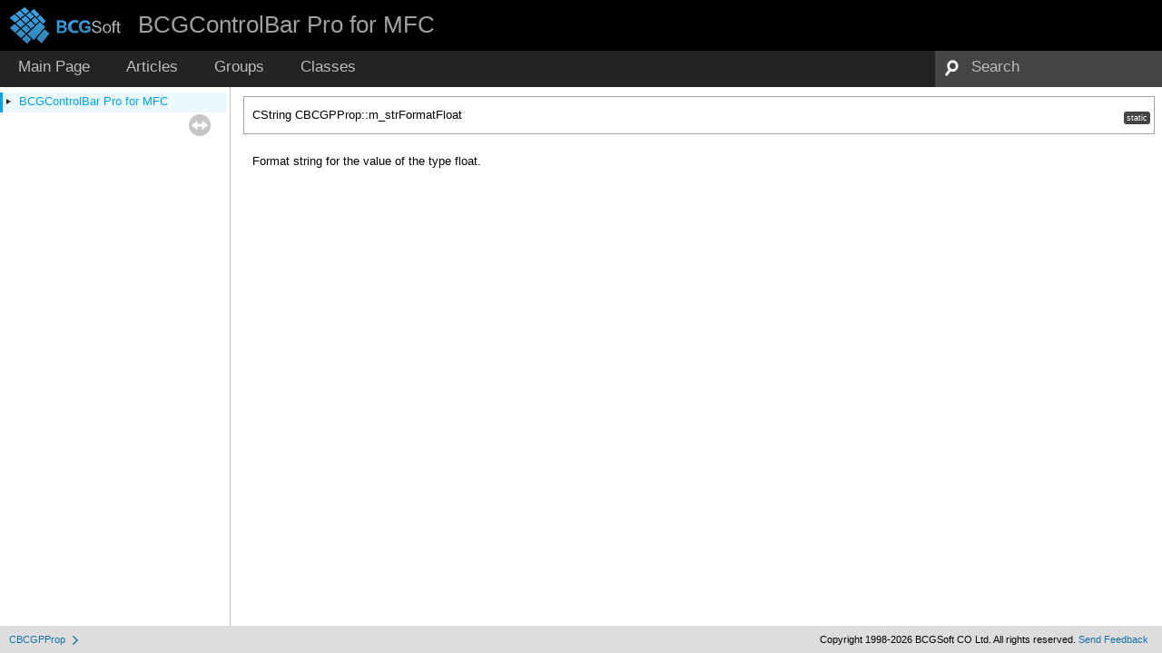

--- FILE ---
content_type: application/x-javascript
request_url: https://help.bcgsoft.com/BCGControlBarPro/navtreeindex23.js
body_size: 8946
content:
var NAVTREEINDEX23 =
{
"class_c_b_c_g_p_popup_menu_a81679242c73d4f2d61b0e73633da7632.html#a81679242c73d4f2d61b0e73633da7632a3f055406a5154ca1b97bc3eac69b554d":[1,18,0,4,0,0],
"class_c_b_c_g_p_popup_menu_a81679242c73d4f2d61b0e73633da7632.html#a81679242c73d4f2d61b0e73633da7632a98f9ce7034ac7662b54821ed95f2965f":[1,18,0,4,0,2],
"class_c_b_c_g_p_popup_menu_a81679242c73d4f2d61b0e73633da7632.html#a81679242c73d4f2d61b0e73633da7632ab4d8f125d92a7d6b525297aa95ac563b":[1,18,0,4,0,1],
"class_c_b_c_g_p_popup_menu_a81679242c73d4f2d61b0e73633da7632.html#a81679242c73d4f2d61b0e73633da7632ad19bd4339c022a9a031ba75d45dd93a9":[1,18,0,4,0,4],
"class_c_b_c_g_p_popup_menu_a81679242c73d4f2d61b0e73633da7632.html#a81679242c73d4f2d61b0e73633da7632ad4198b7ba797d760e34ce73915d58d14":[1,18,0,4,0,3],
"class_c_b_c_g_p_popup_menu_a8dffdcf7850f04d92b2bd1713d54bc15.html#a8dffdcf7850f04d92b2bd1713d54bc15":[1,18,0,4,26],
"class_c_b_c_g_p_popup_menu_a95ab1590e50ea035d991c87f355b6ce3.html#a95ab1590e50ea035d991c87f355b6ce3":[1,18,0,4,33],
"class_c_b_c_g_p_popup_menu_a96aed95f1b66ef05adae22f39cc37ea6.html#a96aed95f1b66ef05adae22f39cc37ea6":[1,18,0,4,20],
"class_c_b_c_g_p_popup_menu_a9985b690f697624d67c20b305a8f7045.html#a9985b690f697624d67c20b305a8f7045":[1,18,0,4,29],
"class_c_b_c_g_p_popup_menu_aa781c6ae72547ae4f62837b1b10bbb1e.html#aa781c6ae72547ae4f62837b1b10bbb1e":[1,18,0,4,23],
"class_c_b_c_g_p_popup_menu_aa9761b36e852ac8530d5533d5d62f7bb.html#aa9761b36e852ac8530d5533d5d62f7bb":[1,18,0,4,6],
"class_c_b_c_g_p_popup_menu_aaa727e6fd849f93d9f10d6bb9c429ee0.html#aaa727e6fd849f93d9f10d6bb9c429ee0":[1,18,0,4,4],
"class_c_b_c_g_p_popup_menu_aabcdbc4e73377969eb7d065f85f532dd.html#aabcdbc4e73377969eb7d065f85f532dd":[1,18,0,4,1],
"class_c_b_c_g_p_popup_menu_ab06dc58a0a158511a54d6bf752f794b0.html#ab06dc58a0a158511a54d6bf752f794b0":[1,18,0,4,10],
"class_c_b_c_g_p_popup_menu_ab0a35e9d9abfcea751be8eecacd1e196.html#ab0a35e9d9abfcea751be8eecacd1e196":[1,18,0,4,45],
"class_c_b_c_g_p_popup_menu_ac1635ec670c704b9369ee46f7cb85204.html#ac1635ec670c704b9369ee46f7cb85204":[1,18,0,4,24],
"class_c_b_c_g_p_popup_menu_ac6e91c40703d228b0238aa0517db0c4b.html#ac6e91c40703d228b0238aa0517db0c4b":[1,18,0,4,44],
"class_c_b_c_g_p_popup_menu_ad45cd62df43d22d6c8e027a4873829cf.html#ad45cd62df43d22d6c8e027a4873829cf":[1,18,0,4,3],
"class_c_b_c_g_p_popup_menu_adb99cfdaa3bf74ad1ebe9de906f0cb46.html#adb99cfdaa3bf74ad1ebe9de906f0cb46":[1,18,0,4,17],
"class_c_b_c_g_p_popup_menu_adea8caab1537beb0d2614dd9e1c87317.html#adea8caab1537beb0d2614dd9e1c87317":[1,18,0,4,5],
"class_c_b_c_g_p_popup_menu_ae1f5ffb7a4eb2daba3478324a9df8169.html#ae1f5ffb7a4eb2daba3478324a9df8169":[1,18,0,4,2],
"class_c_b_c_g_p_popup_menu_ae7e07182e3a1eb15dcff0c48088234d3.html#ae7e07182e3a1eb15dcff0c48088234d3":[1,18,0,4,43],
"class_c_b_c_g_p_popup_menu_ae87fd60856b9aa2bf70ca63f90de0491.html#ae87fd60856b9aa2bf70ca63f90de0491":[1,18,0,4,15],
"class_c_b_c_g_p_popup_menu_af4250ccb5de39a8eebf04888fed9d8a0.html#af4250ccb5de39a8eebf04888fed9d8a0":[1,18,0,4,8],
"class_c_b_c_g_p_popup_menu_af74168715cfdd63db58b579b27b0cb03.html#af74168715cfdd63db58b579b27b0cb03":[1,18,0,4,21],
"class_c_b_c_g_p_popup_menu_af97d80a64e422ac5848684d7379694a0.html#af97d80a64e422ac5848684d7379694a0":[1,18,0,4,31],
"class_c_b_c_g_p_popup_menu_af9b4671e55ff4bb1ef5e2fd2c769d8eb.html#af9b4671e55ff4bb1ef5e2fd2c769d8eb":[1,18,0,4,14],
"class_c_b_c_g_p_popup_menu_bar.html":[1,18,0,5],
"class_c_b_c_g_p_popup_menu_bar_a09d0cab31e6dcec2d9624a0982f7d775.html#a09d0cab31e6dcec2d9624a0982f7d775":[1,18,0,5,0],
"class_c_b_c_g_p_popup_window.html":[1,6,0,1],
"class_c_b_c_g_p_popup_window_a0497d5c6363b8d672ec6a048e69baa4a.html#a0497d5c6363b8d672ec6a048e69baa4a":[1,6,0,1,36],
"class_c_b_c_g_p_popup_window_a085e8663dcfc09493f981fc63b3b5c87.html#a085e8663dcfc09493f981fc63b3b5c87":[1,6,0,1,25],
"class_c_b_c_g_p_popup_window_a0ea1ff75f24891c6d6025f38023a0759.html#a0ea1ff75f24891c6d6025f38023a0759":[1,6,0,1,22],
"class_c_b_c_g_p_popup_window_a30d02332d9700cfad7b8f56dda3a351b.html#a30d02332d9700cfad7b8f56dda3a351b":[1,6,0,1,38],
"class_c_b_c_g_p_popup_window_a373b693e3b382bb4b55100541c23232e.html#a373b693e3b382bb4b55100541c23232e":[1,6,0,1,26],
"class_c_b_c_g_p_popup_window_a39001974b96687775c6b1d8ad738c520.html#a39001974b96687775c6b1d8ad738c520":[1,6,0,1,24],
"class_c_b_c_g_p_popup_window_a4cf0c51d26a1e47f3ca2630768a0a48f.html#a4cf0c51d26a1e47f3ca2630768a0a48f":[1,6,0,1,39],
"class_c_b_c_g_p_popup_window_a4e37a0c6f796611ab693295908d81cc8.html#a4e37a0c6f796611ab693295908d81cc8":[1,6,0,1,13],
"class_c_b_c_g_p_popup_window_a4f6dbc048c02bbd2718bed0ec2ebb75c.html#a4f6dbc048c02bbd2718bed0ec2ebb75c":[1,6,0,1,29],
"class_c_b_c_g_p_popup_window_a5364cfb079fa207844b8e81bf74b6ddb.html#a5364cfb079fa207844b8e81bf74b6ddb":[1,6,0,1,27],
"class_c_b_c_g_p_popup_window_a5ac0f1465d535c6697f078e6a62a9f2d.html#a5ac0f1465d535c6697f078e6a62a9f2d":[1,6,0,1,19],
"class_c_b_c_g_p_popup_window_a5b29fc326ec71be3ad53f4e9ed655a54.html#a5b29fc326ec71be3ad53f4e9ed655a54":[1,6,0,1,3],
"class_c_b_c_g_p_popup_window_a62d0e0758241db16b823977329b75961.html#a62d0e0758241db16b823977329b75961":[1,6,0,1,32],
"class_c_b_c_g_p_popup_window_a67ec4516180ba550de9f45101f5a9e0d.html#a67ec4516180ba550de9f45101f5a9e0d":[1,6,0,1,21],
"class_c_b_c_g_p_popup_window_a68e62b202d2d8960baa65587e41d5f7f.html#a68e62b202d2d8960baa65587e41d5f7f":[1,6,0,1,18],
"class_c_b_c_g_p_popup_window_a74559806259415dfd506405285142361.html#a74559806259415dfd506405285142361":[1,6,0,1,23],
"class_c_b_c_g_p_popup_window_a85ac685505963ce99e3e67920fbf92ed.html#a85ac685505963ce99e3e67920fbf92ed":[1,6,0,1,7],
"class_c_b_c_g_p_popup_window_a8ab87afb00b8b1663d71991ab69b13c1.html#a8ab87afb00b8b1663d71991ab69b13c1":[1,6,0,1,17],
"class_c_b_c_g_p_popup_window_a8db25ca31ec3a6fc90c0cd1f39d5dcef.html#a8db25ca31ec3a6fc90c0cd1f39d5dcef":[1,6,0,1,9],
"class_c_b_c_g_p_popup_window_a9d12644eaead56fd5802570b47e14126.html#a9d12644eaead56fd5802570b47e14126":[1,6,0,1,37],
"class_c_b_c_g_p_popup_window_aa2b7867ed0758685f4c47b295e6177b8.html#aa2b7867ed0758685f4c47b295e6177b8":[1,6,0,1,1],
"class_c_b_c_g_p_popup_window_aa2b7867ed0758685f4c47b295e6177b8.html#aa2b7867ed0758685f4c47b295e6177b8a4a6e0b4bae8cb9be9445c14db9f18520":[1,6,0,1,1,5],
"class_c_b_c_g_p_popup_window_aa2b7867ed0758685f4c47b295e6177b8.html#aa2b7867ed0758685f4c47b295e6177b8a731c31e5d1a02963a15ded5400d98e36":[1,6,0,1,1,1],
"class_c_b_c_g_p_popup_window_aa2b7867ed0758685f4c47b295e6177b8.html#aa2b7867ed0758685f4c47b295e6177b8a77310852e96a6c860b5b17a67f78808d":[1,6,0,1,1,2],
"class_c_b_c_g_p_popup_window_aa2b7867ed0758685f4c47b295e6177b8.html#aa2b7867ed0758685f4c47b295e6177b8a9b82295d158e703f41cfd6b2d4c8f9e1":[1,6,0,1,1,4],
"class_c_b_c_g_p_popup_window_aa2b7867ed0758685f4c47b295e6177b8.html#aa2b7867ed0758685f4c47b295e6177b8ab20fdb33de6974170025abd362209a48":[1,6,0,1,1,0],
"class_c_b_c_g_p_popup_window_aa2b7867ed0758685f4c47b295e6177b8.html#aa2b7867ed0758685f4c47b295e6177b8ae2e8beae61b779d2471a3b47650147f2":[1,6,0,1,1,3],
"class_c_b_c_g_p_popup_window_aaa6097abffa71b443977053e87f5eeda.html#aaa6097abffa71b443977053e87f5eeda":[1,6,0,1,14],
"class_c_b_c_g_p_popup_window_aaaf0bd226028f05cfdd3959e91869563.html#aaaf0bd226028f05cfdd3959e91869563":[1,6,0,1,31],
"class_c_b_c_g_p_popup_window_ab1934ef5f6501689e1eccb81a4201268.html#ab1934ef5f6501689e1eccb81a4201268":[1,6,0,1,35],
"class_c_b_c_g_p_popup_window_ab68f9b73574336906c403311bde1e0d3.html#ab68f9b73574336906c403311bde1e0d3":[1,6,0,1,11],
"class_c_b_c_g_p_popup_window_ab92f7ae3a039803f43731e92dd4f3d0c.html#ab92f7ae3a039803f43731e92dd4f3d0c":[1,6,0,1,33],
"class_c_b_c_g_p_popup_window_aba1822c58581f7554b0047d29eea0c1e.html#aba1822c58581f7554b0047d29eea0c1e":[1,6,0,1,16],
"class_c_b_c_g_p_popup_window_ac33824b880f49ae33724b60b0dc05c82.html#ac33824b880f49ae33724b60b0dc05c82":[1,6,0,1,4],
"class_c_b_c_g_p_popup_window_acb61a2820cf14e8b815706be23af8a9c.html#acb61a2820cf14e8b815706be23af8a9c":[1,6,0,1,30],
"class_c_b_c_g_p_popup_window_ad78787ce1bd2e3ae26551f30bb326c04.html#ad78787ce1bd2e3ae26551f30bb326c04":[1,6,0,1,2],
"class_c_b_c_g_p_popup_window_ad9f641a421b08dc9dd56d2ca98de4ed0.html#ad9f641a421b08dc9dd56d2ca98de4ed0":[1,6,0,1,8],
"class_c_b_c_g_p_popup_window_ada55d9a2ffb99572a1683768b6df034d.html#ada55d9a2ffb99572a1683768b6df034d":[1,6,0,1,10],
"class_c_b_c_g_p_popup_window_ae422d96c7be0e96a05994da6f660d811.html#ae422d96c7be0e96a05994da6f660d811":[1,6,0,1,34],
"class_c_b_c_g_p_popup_window_ae75ddb820db9300a864282887a2409fa.html#ae75ddb820db9300a864282887a2409fa":[1,6,0,1,28],
"class_c_b_c_g_p_popup_window_af2c5a9a5e273888b09ff5b7d17672ed6.html#af2c5a9a5e273888b09ff5b7d17672ed6":[1,6,0,1,6],
"class_c_b_c_g_p_popup_window_af3746aa7ea6bfc3c1b2031b349978ce0.html#af3746aa7ea6bfc3c1b2031b349978ce0":[1,6,0,1,12],
"class_c_b_c_g_p_popup_window_af43f84b0254b799038c87dd7a3707087.html#af43f84b0254b799038c87dd7a3707087":[1,6,0,1,5],
"class_c_b_c_g_p_popup_window_afbc58d16ee15403388e3cf53ca1bde6c.html#afbc58d16ee15403388e3cf53ca1bde6c":[1,6,0,1,15],
"class_c_b_c_g_p_popup_window_afc6eb185e331ba46cc9468f63845848b.html#afc6eb185e331ba46cc9468f63845848b":[1,6,0,1,0],
"class_c_b_c_g_p_popup_window_afc6eb185e331ba46cc9468f63845848b.html#afc6eb185e331ba46cc9468f63845848ba14d28025e060f3a402c841b87fcdf728":[1,6,0,1,0,8],
"class_c_b_c_g_p_popup_window_afc6eb185e331ba46cc9468f63845848b.html#afc6eb185e331ba46cc9468f63845848ba1e1c0750007c2ca2a037bb0a735556e9":[1,6,0,1,0,4],
"class_c_b_c_g_p_popup_window_afc6eb185e331ba46cc9468f63845848b.html#afc6eb185e331ba46cc9468f63845848ba2edeaeff244c2ba834855826be3e63ca":[1,6,0,1,0,3],
"class_c_b_c_g_p_popup_window_afc6eb185e331ba46cc9468f63845848b.html#afc6eb185e331ba46cc9468f63845848ba60fa3cacc59f2de4b269a2691a8ca18f":[1,6,0,1,0,0],
"class_c_b_c_g_p_popup_window_afc6eb185e331ba46cc9468f63845848b.html#afc6eb185e331ba46cc9468f63845848ba64bb664cd4cd7342c558e43282767ddc":[1,6,0,1,0,5],
"class_c_b_c_g_p_popup_window_afc6eb185e331ba46cc9468f63845848b.html#afc6eb185e331ba46cc9468f63845848ba79f309f7060046c5c3efd24ac3e65c92":[1,6,0,1,0,7],
"class_c_b_c_g_p_popup_window_afc6eb185e331ba46cc9468f63845848b.html#afc6eb185e331ba46cc9468f63845848bac437a2058503ea4fed04dccfca0a902e":[1,6,0,1,0,2],
"class_c_b_c_g_p_popup_window_afc6eb185e331ba46cc9468f63845848b.html#afc6eb185e331ba46cc9468f63845848bac835bb81263e6e9f0d0c971fd97fd46e":[1,6,0,1,0,1],
"class_c_b_c_g_p_popup_window_afc6eb185e331ba46cc9468f63845848b.html#afc6eb185e331ba46cc9468f63845848baf6af34f377e8f59baf13918e95d94c77":[1,6,0,1,0,6],
"class_c_b_c_g_p_popup_window_afff00ea7416e115216d9a228059d5114.html#afff00ea7416e115216d9a228059d5114":[1,6,0,1,20],
"class_c_b_c_g_p_popup_wnd_params.html":[1,6,0,3],
"class_c_b_c_g_p_popup_wnd_params_a4de5d5c1c92534fbf5827b89b11b20e2.html#a4de5d5c1c92534fbf5827b89b11b20e2":[1,6,0,3,2],
"class_c_b_c_g_p_popup_wnd_params_a6ec43c27c9717671765503f03e37073f.html#a6ec43c27c9717671765503f03e37073f":[1,6,0,3,0],
"class_c_b_c_g_p_popup_wnd_params_a80382c81ba24865179346b88e6c23fb5.html#a80382c81ba24865179346b88e6c23fb5":[1,6,0,3,6],
"class_c_b_c_g_p_popup_wnd_params_a88c6d59a7306e01e6bb2b5afcfe9a8a7.html#a88c6d59a7306e01e6bb2b5afcfe9a8a7":[1,6,0,3,4],
"class_c_b_c_g_p_popup_wnd_params_aa7aaa00a18a5f80852a0772c805fccfe.html#aa7aaa00a18a5f80852a0772c805fccfe":[1,6,0,3,1],
"class_c_b_c_g_p_popup_wnd_params_aaff870ea8bbd8c73c9aa5096393545fa.html#aaff870ea8bbd8c73c9aa5096393545fa":[1,6,0,3,3],
"class_c_b_c_g_p_popup_wnd_params_abfe6672f634d825b969c2a1910d41bb9.html#abfe6672f634d825b969c2a1910d41bb9":[1,6,0,3,5],
"class_c_b_c_g_p_popup_wnd_params_adf28f200869834defd97d26ce1351bab.html#adf28f200869834defd97d26ce1351bab":[1,6,0,3,7],
"class_c_b_c_g_p_post_redraw.html":[1,0,0,13],
"class_c_b_c_g_p_post_redraw_ae1afd13aac0c95729f89abfde319d847.html#ae1afd13aac0c95729f89abfde319d847":[1,0,0,13,0],
"class_c_b_c_g_p_progress_ctrl.html":[1,1,0,41],
"class_c_b_c_g_p_progress_ctrl_a085165d8e66d2ed89200940cb6255390.html#a085165d8e66d2ed89200940cb6255390":[1,1,0,41,12],
"class_c_b_c_g_p_progress_ctrl_a2e099f1d42769f0d0361c1a866beeee9.html#a2e099f1d42769f0d0361c1a866beeee9":[1,1,0,41,9],
"class_c_b_c_g_p_progress_ctrl_a4331807b81f5c33c6af85d643c4616bc.html#a4331807b81f5c33c6af85d643c4616bc":[1,1,0,41,8],
"class_c_b_c_g_p_progress_ctrl_a7f8f1c8f7956473d888d5f23cb0890f1.html#a7f8f1c8f7956473d888d5f23cb0890f1":[1,1,0,41,10],
"class_c_b_c_g_p_progress_ctrl_a8096e92076651f2385edcc23f69f8815.html#a8096e92076651f2385edcc23f69f8815":[1,1,0,41,7],
"class_c_b_c_g_p_progress_ctrl_a82705e0fa7e96285f67f0174ed0098b6.html#a82705e0fa7e96285f67f0174ed0098b6":[1,1,0,41,4],
"class_c_b_c_g_p_progress_ctrl_a8b7ea7df1f41aead57c126124426c8c4.html#a8b7ea7df1f41aead57c126124426c8c4":[1,1,0,41,13],
"class_c_b_c_g_p_progress_ctrl_ab077e3fc1223e1e1b4a7ad9b8ca2411b.html#ab077e3fc1223e1e1b4a7ad9b8ca2411b":[1,1,0,41,0],
"class_c_b_c_g_p_progress_ctrl_ab077e3fc1223e1e1b4a7ad9b8ca2411b.html#ab077e3fc1223e1e1b4a7ad9b8ca2411ba0a27ca9a4b0d17972d344bb159423248":[1,1,0,41,0,2],
"class_c_b_c_g_p_progress_ctrl_ab077e3fc1223e1e1b4a7ad9b8ca2411b.html#ab077e3fc1223e1e1b4a7ad9b8ca2411ba6bfab26a4df08a782a52c6b4e352b42e":[1,1,0,41,0,0],
"class_c_b_c_g_p_progress_ctrl_ab077e3fc1223e1e1b4a7ad9b8ca2411b.html#ab077e3fc1223e1e1b4a7ad9b8ca2411ba9fba62cb44178333b7fab0d9f5201fb6":[1,1,0,41,0,1],
"class_c_b_c_g_p_progress_ctrl_ab0918dbb79b3e1bc08ca52cda8affce7.html#ab0918dbb79b3e1bc08ca52cda8affce7":[1,1,0,41,5],
"class_c_b_c_g_p_progress_ctrl_abf8653aa7ea751f1fd331ecfa6361d97.html#abf8653aa7ea751f1fd331ecfa6361d97":[1,1,0,41,1],
"class_c_b_c_g_p_progress_ctrl_acb38a307321f9d91ceb0e06cae991238.html#acb38a307321f9d91ceb0e06cae991238":[1,1,0,41,2],
"class_c_b_c_g_p_progress_ctrl_ae8e7923aa36b455a7c6c889f0955f791.html#ae8e7923aa36b455a7c6c889f0955f791":[1,1,0,41,3],
"class_c_b_c_g_p_progress_ctrl_aecbdb74839299280464f75670bd83efa.html#aecbdb74839299280464f75670bd83efa":[1,1,0,41,6],
"class_c_b_c_g_p_progress_ctrl_af724d3e45fbfb2ddaa8fb7eb81e2718b.html#af724d3e45fbfb2ddaa8fb7eb81e2718b":[1,1,0,41,11],
"class_c_b_c_g_p_progress_dlg.html":[1,5,0,25],
"class_c_b_c_g_p_progress_dlg_a249d459f353e0648461b6c33fd857ade.html#a249d459f353e0648461b6c33fd857ade":[1,5,0,25,5],
"class_c_b_c_g_p_progress_dlg_a2a274a55388461578b6b5bd96400012f.html#a2a274a55388461578b6b5bd96400012f":[1,5,0,25,9],
"class_c_b_c_g_p_progress_dlg_a3d58e0cda8939e05db3095b858ab8aba.html#a3d58e0cda8939e05db3095b858ab8aba":[1,5,0,25,10],
"class_c_b_c_g_p_progress_dlg_a572dffde7549adbf5f280774b2f6b355.html#a572dffde7549adbf5f280774b2f6b355":[1,5,0,25,11],
"class_c_b_c_g_p_progress_dlg_a59e63a944a6f0f9e2ea8ae7f4a677931.html#a59e63a944a6f0f9e2ea8ae7f4a677931":[1,5,0,25,3],
"class_c_b_c_g_p_progress_dlg_a7e7616b3b2f5a6c0ba01a3191c8edf72.html#a7e7616b3b2f5a6c0ba01a3191c8edf72":[1,5,0,25,1],
"class_c_b_c_g_p_progress_dlg_a91259fe0368af8a7e078275a72e77ac7.html#a91259fe0368af8a7e078275a72e77ac7":[1,5,0,25,6],
"class_c_b_c_g_p_progress_dlg_aaf24e8a648506d3ceed2446a8e536e2d.html#aaf24e8a648506d3ceed2446a8e536e2d":[1,5,0,25,2],
"class_c_b_c_g_p_progress_dlg_ab3adc5b2391f96287e06df43c98dcac7.html#ab3adc5b2391f96287e06df43c98dcac7":[1,5,0,25,4],
"class_c_b_c_g_p_progress_dlg_abb57ddedf57e5e2e4142b363eea68027.html#abb57ddedf57e5e2e4142b363eea68027":[1,5,0,25,7],
"class_c_b_c_g_p_progress_dlg_ad4fc4dd56adfa3fb95654259f0eebf77.html#ad4fc4dd56adfa3fb95654259f0eebf77":[1,5,0,25,0],
"class_c_b_c_g_p_progress_dlg_ad8dd0f96f9ba90f5bdbe215f82ffe2e9.html#ad8dd0f96f9ba90f5bdbe215f82ffe2e9":[1,5,0,25,12],
"class_c_b_c_g_p_progress_dlg_af93fca5cc4e9b7498bb0ba06c678776b.html#af93fca5cc4e9b7498bb0ba06c678776b":[1,5,0,25,8],
"class_c_b_c_g_p_progress_dlg_params.html":[1,5,0,26],
"class_c_b_c_g_p_progress_dlg_params.html#aec4ba692eb59235e8bb2b3b502e9860a":[1,5,0,26,18],
"class_c_b_c_g_p_progress_dlg_params_a033a110322272f154f275529c31e0f39.html#a033a110322272f154f275529c31e0f39":[1,5,0,26,24],
"class_c_b_c_g_p_progress_dlg_params_a0dee61219cca880c4ecc4ef0504840ba.html#a0dee61219cca880c4ecc4ef0504840ba":[1,5,0,26,22],
"class_c_b_c_g_p_progress_dlg_params_a18926bd85473c285c2fa9f4c35243078.html#a18926bd85473c285c2fa9f4c35243078":[1,5,0,26,1],
"class_c_b_c_g_p_progress_dlg_params_a28034299eee8393626e8c50c26238424.html#a28034299eee8393626e8c50c26238424":[1,5,0,26,2],
"class_c_b_c_g_p_progress_dlg_params_a296e292353224315bf01a2e15f76d1b8.html#a296e292353224315bf01a2e15f76d1b8":[1,5,0,26,19],
"class_c_b_c_g_p_progress_dlg_params_a481e001ae5bcd39a1ead1d215c6c380a.html#a481e001ae5bcd39a1ead1d215c6c380a":[1,5,0,26,14],
"class_c_b_c_g_p_progress_dlg_params_a5d7482a1653de4de9c9e16091a623711.html#a5d7482a1653de4de9c9e16091a623711":[1,5,0,26,23],
"class_c_b_c_g_p_progress_dlg_params_a6401e0f8217c6a349c9219bb2bac18c1.html#a6401e0f8217c6a349c9219bb2bac18c1":[1,5,0,26,7],
"class_c_b_c_g_p_progress_dlg_params_a7bec3abb84c6ab13a56e1c656975721d.html#a7bec3abb84c6ab13a56e1c656975721d":[1,5,0,26,5],
"class_c_b_c_g_p_progress_dlg_params_a7ce56f899c0b080546b3b0ed0d4cf71f.html#a7ce56f899c0b080546b3b0ed0d4cf71f":[1,5,0,26,3],
"class_c_b_c_g_p_progress_dlg_params_a8759225893d21c012a83538d5179388b.html#a8759225893d21c012a83538d5179388b":[1,5,0,26,26],
"class_c_b_c_g_p_progress_dlg_params_a8b73f9e342881a3b5539716c04fb9b69.html#a8b73f9e342881a3b5539716c04fb9b69":[1,5,0,26,6],
"class_c_b_c_g_p_progress_dlg_params_a99f8dd0cc7830f5e448e19381df78ec9.html#a99f8dd0cc7830f5e448e19381df78ec9":[1,5,0,26,0],
"class_c_b_c_g_p_progress_dlg_params_a9c3ffb07723933dce594f7168832d4ac.html#a9c3ffb07723933dce594f7168832d4ac":[1,5,0,26,8],
"class_c_b_c_g_p_progress_dlg_params_abeffbd3c95ce869e9d2df6cdf3a6e924.html#abeffbd3c95ce869e9d2df6cdf3a6e924":[1,5,0,26,12],
"class_c_b_c_g_p_progress_dlg_params_ac24c61eeb5d371b6f7aa02ff64d571b6.html#ac24c61eeb5d371b6f7aa02ff64d571b6":[1,5,0,26,20],
"class_c_b_c_g_p_progress_dlg_params_ac55730a6321cbab75471aea052cd52dc.html#ac55730a6321cbab75471aea052cd52dc":[1,5,0,26,9],
"class_c_b_c_g_p_progress_dlg_params_acea17e8b6fe555be3bc4251c690ae7eb.html#acea17e8b6fe555be3bc4251c690ae7eb":[1,5,0,26,4],
"class_c_b_c_g_p_progress_dlg_params_ad42f56d95dde2e02501f2c6f598aa251.html#ad42f56d95dde2e02501f2c6f598aa251":[1,5,0,26,10],
"class_c_b_c_g_p_progress_dlg_params_add698394049f2d05c21982a6a9a2b9ad.html#add698394049f2d05c21982a6a9a2b9ad":[1,5,0,26,11],
"class_c_b_c_g_p_progress_dlg_params_ae1cb40a81e23a0e06bd8e698bf7e8c0f.html#ae1cb40a81e23a0e06bd8e698bf7e8c0f":[1,5,0,26,21],
"class_c_b_c_g_p_progress_dlg_params_ae468d583bea026db9664a3464daa2487.html#ae468d583bea026db9664a3464daa2487":[1,5,0,26,15],
"class_c_b_c_g_p_progress_dlg_params_ae88f1ffeb3862e0ad7ad5b8ceafc9a4f.html#ae88f1ffeb3862e0ad7ad5b8ceafc9a4f":[1,5,0,26,25],
"class_c_b_c_g_p_progress_dlg_params_af3aae3ec44e602f8d8658094496b30c8.html#af3aae3ec44e602f8d8658094496b30c8":[1,5,0,26,13],
"class_c_b_c_g_p_progress_dlg_params_af6c4597e8a2e12f4f6f1725ebeec13d0.html#af6c4597e8a2e12f4f6f1725ebeec13d0":[1,5,0,26,16],
"class_c_b_c_g_p_progress_dlg_params_af8b9a69037b0503784fbd4f5333766cb.html#af8b9a69037b0503784fbd4f5333766cb":[1,5,0,26,17],
"class_c_b_c_g_p_prop.html":[1,16,0,10],
"class_c_b_c_g_p_prop_a049d2be0141e6bd1d6ea222773cec53a.html#a049d2be0141e6bd1d6ea222773cec53a":[1,16,0,10,50],
"class_c_b_c_g_p_prop_a05e2e5e9927b11489b5c4d74898ca014.html#a05e2e5e9927b11489b5c4d74898ca014":[1,16,0,10,76],
"class_c_b_c_g_p_prop_a084a6fbbe9e0367eda459b1746f8332d.html#a084a6fbbe9e0367eda459b1746f8332d":[1,16,0,10,36],
"class_c_b_c_g_p_prop_a091dfdfa91434b0ce94d85cd63a7234c.html#a091dfdfa91434b0ce94d85cd63a7234c":[1,16,0,10,101],
"class_c_b_c_g_p_prop_a0adec04ed996e821aacc49aacec6b4c1.html#a0adec04ed996e821aacc49aacec6b4c1":[1,16,0,10,48],
"class_c_b_c_g_p_prop_a12163042070a405ba91107a99c133c8b.html#a12163042070a405ba91107a99c133c8b":[1,16,0,10,56],
"class_c_b_c_g_p_prop_a145dd6cfda6a17762aaa9d98badb5261.html#a145dd6cfda6a17762aaa9d98badb5261":[1,16,0,10,68],
"class_c_b_c_g_p_prop_a147b9a78c6e109b6db138ab059e57296.html#a147b9a78c6e109b6db138ab059e57296":[1,16,0,10,88],
"class_c_b_c_g_p_prop_a17ec8d0cfb32aae4bc77bd7dd97aa20e.html#a17ec8d0cfb32aae4bc77bd7dd97aa20e":[1,16,0,10,30],
"class_c_b_c_g_p_prop_a17f77b160390674beca0fa03de3bf002.html#a17f77b160390674beca0fa03de3bf002":[1,16,0,10,69],
"class_c_b_c_g_p_prop_a1ca919b2d1acd99cc76b6d71707fbeaf.html#a1ca919b2d1acd99cc76b6d71707fbeaf":[1,16,0,10,38],
"class_c_b_c_g_p_prop_a1df8ecf4da73827a7da77076b6dc37d7.html#a1df8ecf4da73827a7da77076b6dc37d7":[1,16,0,10,5],
"class_c_b_c_g_p_prop_a23ae7da734acb10580da908011daa6f0.html#a23ae7da734acb10580da908011daa6f0":[1,16,0,10,65],
"class_c_b_c_g_p_prop_a2548bdd9b058b5c1e7f6e09e1194bca0.html#a2548bdd9b058b5c1e7f6e09e1194bca0":[1,16,0,10,23],
"class_c_b_c_g_p_prop_a28cb9a33d08eff6150761a58bd853785.html#a28cb9a33d08eff6150761a58bd853785":[1,16,0,10,98],
"class_c_b_c_g_p_prop_a29743ba49a1f36f074c15eaf312b854c.html#a29743ba49a1f36f074c15eaf312b854c":[1,16,0,10,53],
"class_c_b_c_g_p_prop_a2a06c2b2637c8a118e570045fd6d551a.html#a2a06c2b2637c8a118e570045fd6d551a":[1,16,0,10,71],
"class_c_b_c_g_p_prop_a2c91a182010d080ab4fe49319fdf0191.html#a2c91a182010d080ab4fe49319fdf0191":[1,16,0,10,44],
"class_c_b_c_g_p_prop_a2ceae941b3eb60173e8ea8de4b340057.html#a2ceae941b3eb60173e8ea8de4b340057":[1,16,0,10,97],
"class_c_b_c_g_p_prop_a2f806c4d9e697f73dfc16c599f37f9eb.html#a2f806c4d9e697f73dfc16c599f37f9eb":[1,16,0,10,10],
"class_c_b_c_g_p_prop_a2fa26e1ff4c19bf04de01bb21c39b3ff.html#a2fa26e1ff4c19bf04de01bb21c39b3ff":[1,16,0,10,7],
"class_c_b_c_g_p_prop_a30b876dbdc76fcc1639566c433c88a4c.html#a30b876dbdc76fcc1639566c433c88a4c":[1,16,0,10,79],
"class_c_b_c_g_p_prop_a35b6dbc014461a92cf48f8e9051e11ac.html#a35b6dbc014461a92cf48f8e9051e11ac":[1,16,0,10,29],
"class_c_b_c_g_p_prop_a3e9c93cdb170d75e58bc7eef7dccd27f.html#a3e9c93cdb170d75e58bc7eef7dccd27f":[1,16,0,10,99],
"class_c_b_c_g_p_prop_a3fc4b1154b9901fde023ca1688347df2.html#a3fc4b1154b9901fde023ca1688347df2":[1,16,0,10,102],
"class_c_b_c_g_p_prop_a4133513ec371805ed2020741d65c2299.html#a4133513ec371805ed2020741d65c2299":[1,16,0,10,32],
"class_c_b_c_g_p_prop_a42f1942a96c481046dd7795f311def9d.html#a42f1942a96c481046dd7795f311def9d":[1,16,0,10,61],
"class_c_b_c_g_p_prop_a430b3c14b2cd6ee3e72fb7e4344be329.html#a430b3c14b2cd6ee3e72fb7e4344be329":[1,16,0,10,8],
"class_c_b_c_g_p_prop_a4871aa5b34da0c00d64f79f658979960.html#a4871aa5b34da0c00d64f79f658979960":[1,16,0,10,16],
"class_c_b_c_g_p_prop_a49f4d39dd5fb0befeaae8ce475ca5932.html#a49f4d39dd5fb0befeaae8ce475ca5932":[1,16,0,10,93],
"class_c_b_c_g_p_prop_a4d440d0f9e9fcbf261d053140145f1ae.html#a4d440d0f9e9fcbf261d053140145f1ae":[1,16,0,10,66],
"class_c_b_c_g_p_prop_a4f6d1f2ad3af300e30da00a5fd5f265d.html#a4f6d1f2ad3af300e30da00a5fd5f265d":[1,16,0,10,0],
"class_c_b_c_g_p_prop_a53a01c7c711cffd415e6ffaa9b2a9849.html#a53a01c7c711cffd415e6ffaa9b2a9849":[1,16,0,10,1],
"class_c_b_c_g_p_prop_a53f9ee8c33355c457bbc71a43ddc2de5.html#a53f9ee8c33355c457bbc71a43ddc2de5":[1,16,0,10,83],
"class_c_b_c_g_p_prop_a549e826be3008e114ce83642e9514bc6.html#a549e826be3008e114ce83642e9514bc6":[1,16,0,10,47],
"class_c_b_c_g_p_prop_a566c54f6c50bdc4d080cb1127dc6118b.html#a566c54f6c50bdc4d080cb1127dc6118b":[1,16,0,10,12],
"class_c_b_c_g_p_prop_a587a29b6584c6ef3e3977b268820b94c.html#a587a29b6584c6ef3e3977b268820b94c":[1,16,0,10,33],
"class_c_b_c_g_p_prop_a5c95015df969bb9dec938f08d87a97ff.html#a5c95015df969bb9dec938f08d87a97ff":[1,16,0,10,78],
"class_c_b_c_g_p_prop_a5f09d05047cc34a9ac2f2fc979b1be23.html#a5f09d05047cc34a9ac2f2fc979b1be23":[1,16,0,10,58],
"class_c_b_c_g_p_prop_a5ffad251f96cb0d7f374f61c381e0113.html#a5ffad251f96cb0d7f374f61c381e0113":[1,16,0,10,95],
"class_c_b_c_g_p_prop_a6015e668391e87e506865ed05c4ccfe9.html#a6015e668391e87e506865ed05c4ccfe9":[1,16,0,10,51],
"class_c_b_c_g_p_prop_a61052c93eca633c4579037504faae762.html#a61052c93eca633c4579037504faae762":[1,16,0,10,9],
"class_c_b_c_g_p_prop_a619745bbb9d6eea201edc8a43074a8dd.html#a619745bbb9d6eea201edc8a43074a8dd":[1,16,0,10,60],
"class_c_b_c_g_p_prop_a677161fe55d0953c37ffbbdad9d89d68.html#a677161fe55d0953c37ffbbdad9d89d68":[1,16,0,10,73],
"class_c_b_c_g_p_prop_a6b38c718df1d74891b1e7c57d5f99549.html#a6b38c718df1d74891b1e7c57d5f99549":[1,16,0,10,100],
"class_c_b_c_g_p_prop_a6d83dfa8d352e42238867dec288e4ae2.html#a6d83dfa8d352e42238867dec288e4ae2":[1,16,0,10,75],
"class_c_b_c_g_p_prop_a6fffc2e5c362e06e2a30d976c1b685e3.html#a6fffc2e5c362e06e2a30d976c1b685e3":[1,16,0,10,57],
"class_c_b_c_g_p_prop_a723c16d4ea93ed9eace9be67058718e1.html#a723c16d4ea93ed9eace9be67058718e1":[1,16,0,10,6],
"class_c_b_c_g_p_prop_a727b84b9ae895075a8349d77c170add1.html#a727b84b9ae895075a8349d77c170add1":[1,16,0,10,19],
"class_c_b_c_g_p_prop_a7669dcef44c8012f34db156a4359cbb8.html#a7669dcef44c8012f34db156a4359cbb8":[1,16,0,10,105],
"class_c_b_c_g_p_prop_a7cab181f6441f3ec4b3b8648cf1d3f72.html#a7cab181f6441f3ec4b3b8648cf1d3f72":[1,16,0,10,87],
"class_c_b_c_g_p_prop_a7d97b3414b7ff4807e21afca7cf62fea.html#a7d97b3414b7ff4807e21afca7cf62fea":[1,16,0,10,3],
"class_c_b_c_g_p_prop_a80a671c18a55fb879bc617f27583cfb7.html#a80a671c18a55fb879bc617f27583cfb7":[1,16,0,10,54],
"class_c_b_c_g_p_prop_a834babbf8a347900a416acac9d347fcf.html#a834babbf8a347900a416acac9d347fcf":[1,16,0,10,62],
"class_c_b_c_g_p_prop_a83a8f9b55a3db4097233f37ab73489a2.html#a83a8f9b55a3db4097233f37ab73489a2":[1,16,0,10,82],
"class_c_b_c_g_p_prop_a8e15661d6843a6bff1b837dca2511a3d.html#a8e15661d6843a6bff1b837dca2511a3d":[1,16,0,10,2],
"class_c_b_c_g_p_prop_a917a1e1cd192c51a598443d5ce07fa56.html#a917a1e1cd192c51a598443d5ce07fa56":[1,16,0,10,43],
"class_c_b_c_g_p_prop_a96e0c353627b9cd2bd8e6bacd9b37254.html#a96e0c353627b9cd2bd8e6bacd9b37254":[1,16,0,10,25],
"class_c_b_c_g_p_prop_a96f275d9d979674ab8a4359eee87bd9b.html#a96f275d9d979674ab8a4359eee87bd9b":[1,16,0,10,70],
"class_c_b_c_g_p_prop_a97b08f9a418b242ff361ce02a7e53b70.html#a97b08f9a418b242ff361ce02a7e53b70":[1,16,0,10,14],
"class_c_b_c_g_p_prop_a9bd6ad697d9ddb7f2a7c49aed44c5898.html#a9bd6ad697d9ddb7f2a7c49aed44c5898":[1,16,0,10,22],
"class_c_b_c_g_p_prop_a9c4f15bfe9db7f0e045d1adb37b141c2.html#a9c4f15bfe9db7f0e045d1adb37b141c2":[1,16,0,10,85],
"class_c_b_c_g_p_prop_a9c68b6dd7579c8b789f23598ba61e1bc.html#a9c68b6dd7579c8b789f23598ba61e1bc":[1,16,0,10,90],
"class_c_b_c_g_p_prop_a9ec928f6d77cf7100808b6a2e4efd0dc.html#a9ec928f6d77cf7100808b6a2e4efd0dc":[1,16,0,10,86],
"class_c_b_c_g_p_prop_a9f814bf5413b96dcc71f74447fc423ec.html#a9f814bf5413b96dcc71f74447fc423ec":[1,16,0,10,94],
"class_c_b_c_g_p_prop_aa0e7cee7e975558701a25017a552e043.html#aa0e7cee7e975558701a25017a552e043":[1,16,0,10,91],
"class_c_b_c_g_p_prop_aa4a1ec798cbf48fde5e17700232c4195.html#aa4a1ec798cbf48fde5e17700232c4195":[1,16,0,10,4],
"class_c_b_c_g_p_prop_aa84da1ea973a1aa6117b4065e37d652c.html#aa84da1ea973a1aa6117b4065e37d652c":[1,16,0,10,11],
"class_c_b_c_g_p_prop_aa88649b9ec7fc14fa11824bd1809519f.html#aa88649b9ec7fc14fa11824bd1809519f":[1,16,0,10,34],
"class_c_b_c_g_p_prop_aa984b68e403edc5e27c319a2392177de.html#aa984b68e403edc5e27c319a2392177de":[1,16,0,10,55],
"class_c_b_c_g_p_prop_aaa77a62eea787ad5b13ef40bd64c4a68.html#aaa77a62eea787ad5b13ef40bd64c4a68":[1,16,0,10,42],
"class_c_b_c_g_p_prop_aab793c5050d19fcf8adeb9bbddeffdbf.html#aab793c5050d19fcf8adeb9bbddeffdbf":[1,16,0,10,92],
"class_c_b_c_g_p_prop_aab8abc96a7bea46517fe682964355db9.html#aab8abc96a7bea46517fe682964355db9":[1,16,0,10,13],
"class_c_b_c_g_p_prop_aaf6f220fd020d3ad8e05c4e8bb648edf.html#aaf6f220fd020d3ad8e05c4e8bb648edf":[1,16,0,10,21],
"class_c_b_c_g_p_prop_ab0f468acce6054db79a857dedd86dc8f.html#ab0f468acce6054db79a857dedd86dc8f":[1,16,0,10,35],
"class_c_b_c_g_p_prop_ab16de94f2d42e678a72bb385b4b35865.html#ab16de94f2d42e678a72bb385b4b35865":[1,16,0,10,45],
"class_c_b_c_g_p_prop_ab1b4681fbdc9c2b6f233fc8d1184cc11.html#ab1b4681fbdc9c2b6f233fc8d1184cc11":[1,16,0,10,46],
"class_c_b_c_g_p_prop_abc500d996b91b08adde9421dc4d3d4f5.html#abc500d996b91b08adde9421dc4d3d4f5":[1,16,0,10,31],
"class_c_b_c_g_p_prop_abfdda49c8241691a09141319eff1efbf.html#abfdda49c8241691a09141319eff1efbf":[1,16,0,10,103],
"class_c_b_c_g_p_prop_ac424bf01c95b4f71a22b1422e156d1e7.html#ac424bf01c95b4f71a22b1422e156d1e7":[1,16,0,10,26],
"class_c_b_c_g_p_prop_ac6e194d834a549785a1f455d47b5d9c9.html#ac6e194d834a549785a1f455d47b5d9c9":[1,16,0,10,80],
"class_c_b_c_g_p_prop_ac7f8ced704b10af44a439039b2d44c24.html#ac7f8ced704b10af44a439039b2d44c24":[1,16,0,10,81],
"class_c_b_c_g_p_prop_acac369f982dd5faae107a01365b76e6b.html#acac369f982dd5faae107a01365b76e6b":[1,16,0,10,41],
"class_c_b_c_g_p_prop_acaf62952ad49608db6ea8a2bb6b32ad2.html#acaf62952ad49608db6ea8a2bb6b32ad2":[1,16,0,10,84],
"class_c_b_c_g_p_prop_acb9795146649658e4571a2ba7ec83332.html#acb9795146649658e4571a2ba7ec83332":[1,16,0,10,40],
"class_c_b_c_g_p_prop_acbec58ecece5238325e323c796724608.html#acbec58ecece5238325e323c796724608":[1,16,0,10,15],
"class_c_b_c_g_p_prop_acd573a38dc19956d82a95333cbeef6e0.html#acd573a38dc19956d82a95333cbeef6e0":[1,16,0,10,96],
"class_c_b_c_g_p_prop_acd602e5a514467e150b9a255f9ff5225.html#acd602e5a514467e150b9a255f9ff5225":[1,16,0,10,28],
"class_c_b_c_g_p_prop_ace71b67738595998fa83af846b8f96ba.html#ace71b67738595998fa83af846b8f96ba":[1,16,0,10,18],
"class_c_b_c_g_p_prop_ace74f84705c3cebb0666458e6607210c.html#ace74f84705c3cebb0666458e6607210c":[1,16,0,10,104],
"class_c_b_c_g_p_prop_acfa27335f73772244217937456d07457.html#acfa27335f73772244217937456d07457":[1,16,0,10,49],
"class_c_b_c_g_p_prop_ad0e858d2e8bfb5c278e75aeb4d66c2ea.html#ad0e858d2e8bfb5c278e75aeb4d66c2ea":[1,16,0,10,64],
"class_c_b_c_g_p_prop_ad5770e0239482e41633e8d208950d2b0.html#ad5770e0239482e41633e8d208950d2b0":[1,16,0,10,89]
};
